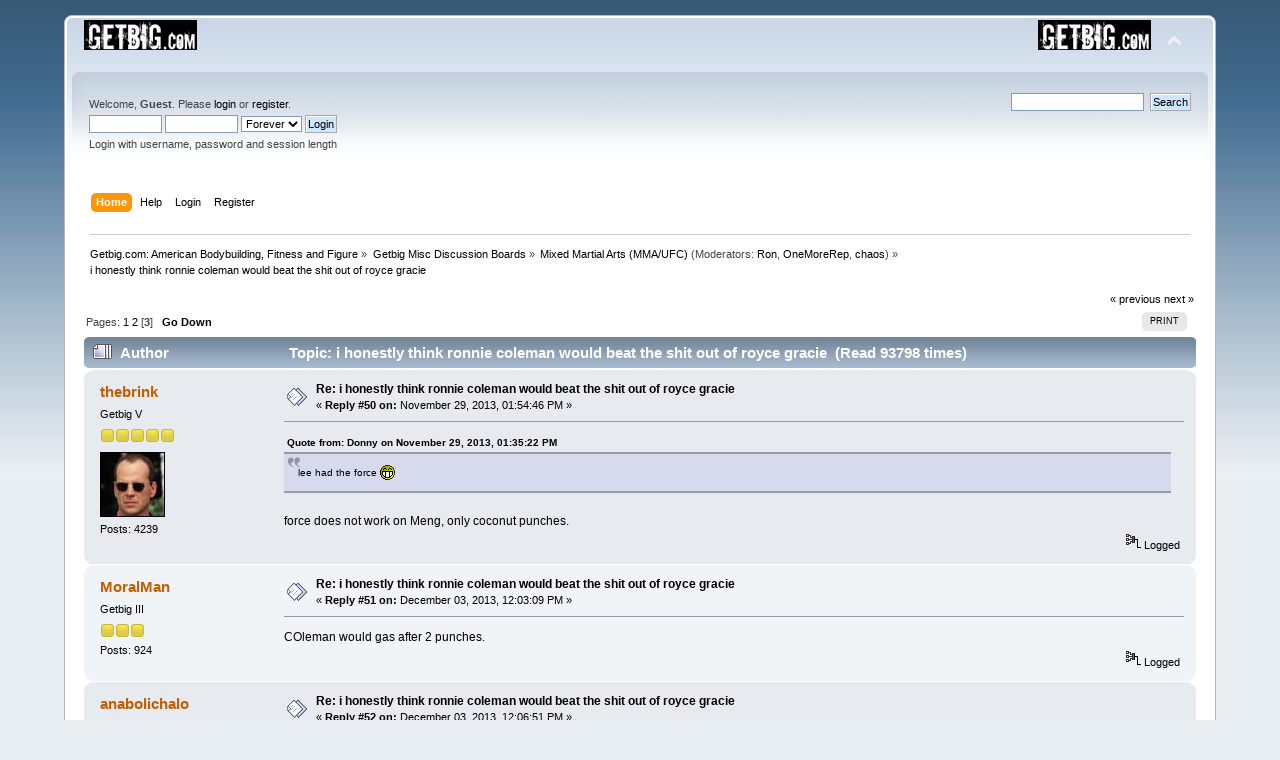

--- FILE ---
content_type: text/html; charset=ISO-8859-1
request_url: http://www.getbig.com/boards/index.php?PHPSESSID=743c0f3b85068667f0eb59413524ed9e&topic=667275.0;prev_next=next
body_size: 71715
content:
<!DOCTYPE html PUBLIC "-//W3C//DTD XHTML 1.0 Transitional//EN" "http://www.w3.org/TR/xhtml1/DTD/xhtml1-transitional.dtd">
<html xmlns="http://www.w3.org/1999/xhtml">
<head>
	<link rel="stylesheet" type="text/css" href="http://www.getbig.com/boards/Themes/default/css/index.css?fin20" />
	<link rel="stylesheet" type="text/css" href="http://www.getbig.com/boards/Themes/default/css/webkit.css" />
	<script type="text/javascript" src="http://www.getbig.com/boards/Themes/default/scripts/script.js?fin20"></script>
	<script type="text/javascript" src="http://www.getbig.com/boards/Themes/default/scripts/theme.js?fin20"></script>
	<script type="text/javascript"><!-- // --><![CDATA[
		var smf_theme_url = "http://www.getbig.com/boards/Themes/default";
		var smf_default_theme_url = "http://www.getbig.com/boards/Themes/default";
		var smf_images_url = "http://www.getbig.com/boards/Themes/default/images";
		var smf_scripturl = "http://www.getbig.com/boards/index.php?PHPSESSID=743c0f3b85068667f0eb59413524ed9e&amp;";
		var smf_iso_case_folding = false;
		var smf_charset = "ISO-8859-1";
		var ajax_notification_text = "Loading...";
		var ajax_notification_cancel_text = "Cancel";
	// ]]></script>
	<meta http-equiv="Content-Type" content="text/html; charset=ISO-8859-1" />
	<meta name="description" content="i honestly think ronnie coleman would beat the shit out of royce gracie" />
	<title>i honestly think ronnie coleman would beat the shit out of royce gracie</title>
	<meta name="robots" content="noindex" />
	<link rel="canonical" href="http://www.getbig.com/boards/index.php?topic=507157.50" />
	<link rel="help" href="http://www.getbig.com/boards/index.php?PHPSESSID=743c0f3b85068667f0eb59413524ed9e&amp;action=help" />
	<link rel="search" href="http://www.getbig.com/boards/index.php?PHPSESSID=743c0f3b85068667f0eb59413524ed9e&amp;action=search" />
	<link rel="contents" href="http://www.getbig.com/boards/index.php?PHPSESSID=743c0f3b85068667f0eb59413524ed9e&amp;" />
	<link rel="alternate" type="application/rss+xml" title="Getbig.com: American Bodybuilding, Fitness and Figure - RSS" href="http://www.getbig.com/boards/index.php?PHPSESSID=743c0f3b85068667f0eb59413524ed9e&amp;type=rss;action=.xml" />
	<link rel="prev" href="http://www.getbig.com/boards/index.php?PHPSESSID=743c0f3b85068667f0eb59413524ed9e&amp;topic=507157.0;prev_next=prev" />
	<link rel="next" href="http://www.getbig.com/boards/index.php?PHPSESSID=743c0f3b85068667f0eb59413524ed9e&amp;topic=507157.0;prev_next=next" />
	<link rel="index" href="http://www.getbig.com/boards/index.php?PHPSESSID=743c0f3b85068667f0eb59413524ed9e&amp;board=29.0" />
	<link rel="stylesheet" type="text/css" href="http://www.getbig.com/boards/Themes/default/css/BBCode-YouTube2.css" />
</head>
<body>
<div id="wrapper" style="width: 90%">
	<div id="header"><div class="frame">
		<div id="top_section">
			<h1 class="forumtitle">
				<a href="http://www.getbig.com/boards/index.php?PHPSESSID=743c0f3b85068667f0eb59413524ed9e&amp;"><img src="http://www.getbig.com/boards/Themes/Egad_Blue_Ice/images/smflogo.gif" alt="Getbig.com: American Bodybuilding, Fitness and Figure" /></a>
			</h1>
			<img id="upshrink" src="http://www.getbig.com/boards/Themes/default/images/upshrink.png" alt="*" title="Shrink or expand the header." style="display: none;" />
			<img id="smflogo" src="http://www.getbig.com/boards/Themes/default/images/smflogo.png" alt="Simple Machines Forum" title="Simple Machines Forum" />
		</div>
		<div id="upper_section" class="middletext">
			<div class="user">
				<script type="text/javascript" src="http://www.getbig.com/boards/Themes/default/scripts/sha1.js"></script>
				<form id="guest_form" action="http://www.getbig.com/boards/index.php?PHPSESSID=743c0f3b85068667f0eb59413524ed9e&amp;action=login2" method="post" accept-charset="ISO-8859-1"  onsubmit="hashLoginPassword(this, '2d7b751a1f9e61a075b621ec623bb777');">
					<div class="info">Welcome, <strong>Guest</strong>. Please <a href="http://www.getbig.com/boards/index.php?PHPSESSID=743c0f3b85068667f0eb59413524ed9e&amp;action=login">login</a> or <a href="http://www.getbig.com/boards/index.php?PHPSESSID=743c0f3b85068667f0eb59413524ed9e&amp;action=register">register</a>.</div>
					<input type="text" name="user" size="10" class="input_text" />
					<input type="password" name="passwrd" size="10" class="input_password" />
					<select name="cookielength">
						<option value="60">1 Hour</option>
						<option value="1440">1 Day</option>
						<option value="10080">1 Week</option>
						<option value="43200">1 Month</option>
						<option value="-1" selected="selected">Forever</option>
					</select>
					<input type="submit" value="Login" class="button_submit" /><br />
					<div class="info">Login with username, password and session length</div>
					<input type="hidden" name="hash_passwrd" value="" /><input type="hidden" name="d107e77" value="2d7b751a1f9e61a075b621ec623bb777" />
				</form>
			</div>
			<div class="news normaltext">
				<form id="search_form" action="http://www.getbig.com/boards/index.php?PHPSESSID=743c0f3b85068667f0eb59413524ed9e&amp;action=search2" method="post" accept-charset="ISO-8859-1">
					<input type="text" name="search" value="" class="input_text" />&nbsp;
					<input type="submit" name="submit" value="Search" class="button_submit" />
					<input type="hidden" name="advanced" value="0" />
					<input type="hidden" name="topic" value="507157" /></form>
			</div>
		</div>
		<br class="clear" />
		<script type="text/javascript"><!-- // --><![CDATA[
			var oMainHeaderToggle = new smc_Toggle({
				bToggleEnabled: true,
				bCurrentlyCollapsed: false,
				aSwappableContainers: [
					'upper_section'
				],
				aSwapImages: [
					{
						sId: 'upshrink',
						srcExpanded: smf_images_url + '/upshrink.png',
						altExpanded: 'Shrink or expand the header.',
						srcCollapsed: smf_images_url + '/upshrink2.png',
						altCollapsed: 'Shrink or expand the header.'
					}
				],
				oThemeOptions: {
					bUseThemeSettings: false,
					sOptionName: 'collapse_header',
					sSessionVar: 'd107e77',
					sSessionId: '2d7b751a1f9e61a075b621ec623bb777'
				},
				oCookieOptions: {
					bUseCookie: true,
					sCookieName: 'upshrink'
				}
			});
		// ]]></script>
		<div id="main_menu">
			<ul class="dropmenu" id="menu_nav">
				<li id="button_home">
					<a class="active firstlevel" href="http://www.getbig.com/boards/index.php?PHPSESSID=743c0f3b85068667f0eb59413524ed9e&amp;">
						<span class="last firstlevel">Home</span>
					</a>
				</li>
				<li id="button_help">
					<a class="firstlevel" href="http://www.getbig.com/boards/index.php?PHPSESSID=743c0f3b85068667f0eb59413524ed9e&amp;action=help">
						<span class="firstlevel">Help</span>
					</a>
				</li>
				<li id="button_login">
					<a class="firstlevel" href="http://www.getbig.com/boards/index.php?PHPSESSID=743c0f3b85068667f0eb59413524ed9e&amp;action=login">
						<span class="firstlevel">Login</span>
					</a>
				</li>
				<li id="button_register">
					<a class="firstlevel" href="http://www.getbig.com/boards/index.php?PHPSESSID=743c0f3b85068667f0eb59413524ed9e&amp;action=register">
						<span class="last firstlevel">Register</span>
					</a>
				</li>
			</ul>
		</div>
		<br class="clear" />
	</div></div>
	<div id="content_section"><div class="frame">
		<div id="main_content_section">
	<div class="navigate_section">
		<ul>
			<li>
				<a href="http://www.getbig.com/boards/index.php?PHPSESSID=743c0f3b85068667f0eb59413524ed9e&amp;"><span>Getbig.com: American Bodybuilding, Fitness and Figure</span></a> &#187;
			</li>
			<li>
				<a href="http://www.getbig.com/boards/index.php?PHPSESSID=743c0f3b85068667f0eb59413524ed9e&amp;#c2"><span>Getbig Misc Discussion Boards</span></a> &#187;
			</li>
			<li>
				<a href="http://www.getbig.com/boards/index.php?PHPSESSID=743c0f3b85068667f0eb59413524ed9e&amp;board=29.0"><span>Mixed Martial Arts (MMA/UFC)</span></a> (Moderators: <a href="http://www.getbig.com/boards/index.php?PHPSESSID=743c0f3b85068667f0eb59413524ed9e&amp;action=profile;u=2389" title="Board Moderator">Ron</a>, <a href="http://www.getbig.com/boards/index.php?PHPSESSID=743c0f3b85068667f0eb59413524ed9e&amp;action=profile;u=16661" title="Board Moderator">OneMoreRep</a>, <a href="http://www.getbig.com/boards/index.php?PHPSESSID=743c0f3b85068667f0eb59413524ed9e&amp;action=profile;u=19454" title="Board Moderator">chaos</a>) &#187;
			</li>
			<li class="last">
				<a href="http://www.getbig.com/boards/index.php?PHPSESSID=743c0f3b85068667f0eb59413524ed9e&amp;topic=507157.0"><span>i honestly think ronnie coleman would beat the shit out of royce gracie</span></a>
			</li>
		</ul>
	</div>
			<a id="top"></a>
			<a id="msg7170730"></a>
			<div class="pagesection">
				<div class="nextlinks"><a href="http://www.getbig.com/boards/index.php?PHPSESSID=743c0f3b85068667f0eb59413524ed9e&amp;topic=507157.0;prev_next=prev#new">&laquo; previous</a> <a href="http://www.getbig.com/boards/index.php?PHPSESSID=743c0f3b85068667f0eb59413524ed9e&amp;topic=507157.0;prev_next=next#new">next &raquo;</a></div>
		<div class="buttonlist floatright">
			<ul>
				<li><a class="button_strip_print" href="http://www.getbig.com/boards/index.php?PHPSESSID=743c0f3b85068667f0eb59413524ed9e&amp;action=printpage;topic=507157.0" rel="new_win nofollow"><span class="last">Print</span></a></li>
			</ul>
		</div>
				<div class="pagelinks floatleft">Pages: <a class="navPages" href="http://www.getbig.com/boards/index.php?PHPSESSID=743c0f3b85068667f0eb59413524ed9e&amp;topic=507157.0">1</a> <a class="navPages" href="http://www.getbig.com/boards/index.php?PHPSESSID=743c0f3b85068667f0eb59413524ed9e&amp;topic=507157.25">2</a> [<strong>3</strong>]   &nbsp;&nbsp;<a href="#lastPost"><strong>Go Down</strong></a></div>
			</div>
			<div id="forumposts">
				<div class="cat_bar">
					<h3 class="catbg">
						<img src="http://www.getbig.com/boards/Themes/default/images/topic/veryhot_post.gif" align="bottom" alt="" />
						<span id="author">Author</span>
						Topic: i honestly think ronnie coleman would beat the shit out of royce gracie &nbsp;(Read 93798 times)
					</h3>
				</div>
				<form action="http://www.getbig.com/boards/index.php?PHPSESSID=743c0f3b85068667f0eb59413524ed9e&amp;action=quickmod2;topic=507157.50" method="post" accept-charset="ISO-8859-1" name="quickModForm" id="quickModForm" style="margin: 0;" onsubmit="return oQuickModify.bInEditMode ? oQuickModify.modifySave('2d7b751a1f9e61a075b621ec623bb777', 'd107e77') : false">
				<div class="windowbg">
					<span class="topslice"><span></span></span>
					<div class="post_wrapper">
						<div class="poster">
							<h4>
								<a href="http://www.getbig.com/boards/index.php?PHPSESSID=743c0f3b85068667f0eb59413524ed9e&amp;action=profile;u=78695" title="View the profile of thebrink">thebrink</a>
							</h4>
							<ul class="reset smalltext" id="msg_7170730_extra_info">
								<li class="postgroup">Getbig V</li>
								<li class="stars"><img src="http://www.getbig.com/boards/Themes/default/images/star.gif" alt="*" /><img src="http://www.getbig.com/boards/Themes/default/images/star.gif" alt="*" /><img src="http://www.getbig.com/boards/Themes/default/images/star.gif" alt="*" /><img src="http://www.getbig.com/boards/Themes/default/images/star.gif" alt="*" /><img src="http://www.getbig.com/boards/Themes/default/images/star.gif" alt="*" /></li>
								<li class="avatar">
									<a href="http://www.getbig.com/boards/index.php?PHPSESSID=743c0f3b85068667f0eb59413524ed9e&amp;action=profile;u=78695">
										<img class="avatar" src="http://www.getbig.com/boards/avatars/Actors/Bruce_Willis.jpg" alt="" />
									</a>
								</li>
								<li class="postcount">Posts: 4239</li>
							</ul>
						</div>
						<div class="postarea">
							<div class="flow_hidden">
								<div class="keyinfo">
									<div class="messageicon">
										<img src="http://www.getbig.com/boards/Themes/default/images/post/xx.gif" alt="" />
									</div>
									<h5 id="subject_7170730">
										<a href="http://www.getbig.com/boards/index.php?PHPSESSID=743c0f3b85068667f0eb59413524ed9e&amp;topic=507157.msg7170730#msg7170730" rel="nofollow">Re: i honestly think ronnie coleman would beat the shit out of royce gracie</a>
									</h5>
									<div class="smalltext">&#171; <strong>Reply #50 on:</strong> November 29, 2013, 01:54:46 PM &#187;</div>
									<div id="msg_7170730_quick_mod"></div>
								</div>
							</div>
							<div class="post">
								<div class="inner" id="msg_7170730"><div class="quoteheader"><div class="topslice_quote"><a href="http://www.getbig.com/boards/index.php?PHPSESSID=743c0f3b85068667f0eb59413524ed9e&amp;topic=507157.msg7170695#msg7170695">Quote from: Donny on November 29, 2013, 01:35:22 PM</a></div></div><blockquote class="bbc_standard_quote"> lee had the force <img src="http://www.getbig.com/boards/Smileys/classic/grin.gif" alt=";D" title="Grin" class="smiley" /><br /></blockquote><div class="quotefooter"><div class="botslice_quote"></div></div><br />force does not work on Meng, only coconut punches.</div>
							</div>
						</div>
						<div class="moderatorbar">
							<div class="smalltext modified" id="modified_7170730">
							</div>
							<div class="smalltext reportlinks">
								<img src="http://www.getbig.com/boards/Themes/default/images/ip.gif" alt="" />
								Logged
							</div>
						</div>
					</div>
					<span class="botslice"><span></span></span>
				</div>
				<hr class="post_separator" />
				<a id="msg7178378"></a>
				<div class="windowbg2">
					<span class="topslice"><span></span></span>
					<div class="post_wrapper">
						<div class="poster">
							<h4>
								<a href="http://www.getbig.com/boards/index.php?PHPSESSID=743c0f3b85068667f0eb59413524ed9e&amp;action=profile;u=16826" title="View the profile of MoralMan">MoralMan</a>
							</h4>
							<ul class="reset smalltext" id="msg_7178378_extra_info">
								<li class="postgroup">Getbig III</li>
								<li class="stars"><img src="http://www.getbig.com/boards/Themes/default/images/star.gif" alt="*" /><img src="http://www.getbig.com/boards/Themes/default/images/star.gif" alt="*" /><img src="http://www.getbig.com/boards/Themes/default/images/star.gif" alt="*" /></li>
								<li class="postcount">Posts: 924</li>
							</ul>
						</div>
						<div class="postarea">
							<div class="flow_hidden">
								<div class="keyinfo">
									<div class="messageicon">
										<img src="http://www.getbig.com/boards/Themes/default/images/post/xx.gif" alt="" />
									</div>
									<h5 id="subject_7178378">
										<a href="http://www.getbig.com/boards/index.php?PHPSESSID=743c0f3b85068667f0eb59413524ed9e&amp;topic=507157.msg7178378#msg7178378" rel="nofollow">Re: i honestly think ronnie coleman would beat the shit out of royce gracie</a>
									</h5>
									<div class="smalltext">&#171; <strong>Reply #51 on:</strong> December 03, 2013, 12:03:09 PM &#187;</div>
									<div id="msg_7178378_quick_mod"></div>
								</div>
							</div>
							<div class="post">
								<div class="inner" id="msg_7178378">COleman would gas after 2 punches. </div>
							</div>
						</div>
						<div class="moderatorbar">
							<div class="smalltext modified" id="modified_7178378">
							</div>
							<div class="smalltext reportlinks">
								<img src="http://www.getbig.com/boards/Themes/default/images/ip.gif" alt="" />
								Logged
							</div>
						</div>
					</div>
					<span class="botslice"><span></span></span>
				</div>
				<hr class="post_separator" />
				<a id="msg7178390"></a>
				<div class="windowbg">
					<span class="topslice"><span></span></span>
					<div class="post_wrapper">
						<div class="poster">
							<h4>
								<a href="http://www.getbig.com/boards/index.php?PHPSESSID=743c0f3b85068667f0eb59413524ed9e&amp;action=profile;u=58268" title="View the profile of anabolichalo">anabolichalo</a>
							</h4>
							<ul class="reset smalltext" id="msg_7178390_extra_info">
								<li class="postgroup">Getbig V</li>
								<li class="stars"><img src="http://www.getbig.com/boards/Themes/default/images/star.gif" alt="*" /><img src="http://www.getbig.com/boards/Themes/default/images/star.gif" alt="*" /><img src="http://www.getbig.com/boards/Themes/default/images/star.gif" alt="*" /><img src="http://www.getbig.com/boards/Themes/default/images/star.gif" alt="*" /><img src="http://www.getbig.com/boards/Themes/default/images/star.gif" alt="*" /></li>
								<li class="avatar">
									<a href="http://www.getbig.com/boards/index.php?PHPSESSID=743c0f3b85068667f0eb59413524ed9e&amp;action=profile;u=58268">
										<img class="avatar" src="http://www.getbig.com/boards/index.php?PHPSESSID=743c0f3b85068667f0eb59413524ed9e&amp;action=dlattach;topic=610099.0;attach=678046;image" width="85" height="85" alt="" />
									</a>
								</li>
								<li class="postcount">Posts: 20049</li>
								<li class="blurb">my love for ronnie will never die</li>
							</ul>
						</div>
						<div class="postarea">
							<div class="flow_hidden">
								<div class="keyinfo">
									<div class="messageicon">
										<img src="http://www.getbig.com/boards/Themes/default/images/post/xx.gif" alt="" />
									</div>
									<h5 id="subject_7178390">
										<a href="http://www.getbig.com/boards/index.php?PHPSESSID=743c0f3b85068667f0eb59413524ed9e&amp;topic=507157.msg7178390#msg7178390" rel="nofollow">Re: i honestly think ronnie coleman would beat the shit out of royce gracie</a>
									</h5>
									<div class="smalltext">&#171; <strong>Reply #52 on:</strong> December 03, 2013, 12:06:51 PM &#187;</div>
									<div id="msg_7178390_quick_mod"></div>
								</div>
							</div>
							<div class="post">
								<div class="inner" id="msg_7178390"><div class="quoteheader"><div class="topslice_quote"><a href="http://www.getbig.com/boards/index.php?PHPSESSID=743c0f3b85068667f0eb59413524ed9e&amp;topic=507157.msg7178378#msg7178378">Quote from: MoralMan on December 03, 2013, 12:03:09 PM</a></div></div><blockquote class="bbc_standard_quote">COleman would gas after 2 punches. <br /></blockquote><div class="quotefooter"><div class="botslice_quote"></div></div>and royce would die after 1</div>
							</div>
						</div>
						<div class="moderatorbar">
							<div class="smalltext modified" id="modified_7178390">
							</div>
							<div class="smalltext reportlinks">
								<img src="http://www.getbig.com/boards/Themes/default/images/ip.gif" alt="" />
								Logged
							</div>
						</div>
					</div>
					<span class="botslice"><span></span></span>
				</div>
				<hr class="post_separator" />
				<a id="msg7183182"></a>
				<div class="windowbg2">
					<span class="topslice"><span></span></span>
					<div class="post_wrapper">
						<div class="poster">
							<h4>
								<a href="http://www.getbig.com/boards/index.php?PHPSESSID=743c0f3b85068667f0eb59413524ed9e&amp;action=profile;u=80366" title="View the profile of nosbp2">nosbp2</a>
							</h4>
							<ul class="reset smalltext" id="msg_7183182_extra_info">
								<li class="postgroup">Getbig III</li>
								<li class="stars"><img src="http://www.getbig.com/boards/Themes/default/images/star.gif" alt="*" /><img src="http://www.getbig.com/boards/Themes/default/images/star.gif" alt="*" /><img src="http://www.getbig.com/boards/Themes/default/images/star.gif" alt="*" /></li>
								<li class="avatar">
									<a href="http://www.getbig.com/boards/index.php?PHPSESSID=743c0f3b85068667f0eb59413524ed9e&amp;action=profile;u=80366">
										<img class="avatar" src="http://24.media.tumblr.com/34020cebe06678c091715e0f3e673c4d/tumblr_mflc7iplVK1ro1eqko1_500.jpg" width="85" height="85" alt="" />
									</a>
								</li>
								<li class="postcount">Posts: 543</li>
							</ul>
						</div>
						<div class="postarea">
							<div class="flow_hidden">
								<div class="keyinfo">
									<div class="messageicon">
										<img src="http://www.getbig.com/boards/Themes/default/images/post/xx.gif" alt="" />
									</div>
									<h5 id="subject_7183182">
										<a href="http://www.getbig.com/boards/index.php?PHPSESSID=743c0f3b85068667f0eb59413524ed9e&amp;topic=507157.msg7183182#msg7183182" rel="nofollow">Re: i honestly think ronnie coleman would beat the shit out of royce gracie</a>
									</h5>
									<div class="smalltext">&#171; <strong>Reply #53 on:</strong> December 05, 2013, 01:01:58 PM &#187;</div>
									<div id="msg_7183182_quick_mod"></div>
								</div>
							</div>
							<div class="post">
								<div class="inner" id="msg_7183182"><div class="quoteheader"><div class="topslice_quote"><a href="http://www.getbig.com/boards/index.php?PHPSESSID=743c0f3b85068667f0eb59413524ed9e&amp;topic=507157.msg7178390#msg7178390">Quote from: anabolichalo on December 03, 2013, 12:06:51 PM</a></div></div><blockquote class="bbc_standard_quote">and royce would die after 1<br /></blockquote><div class="quotefooter"><div class="botslice_quote"></div></div><br />&nbsp;<img src="http://www.getbig.com/boards/Smileys/classic/cheesy.gif" alt="&#58;D" title="Cheesy" class="smiley" /></div>
							</div>
						</div>
						<div class="moderatorbar">
							<div class="smalltext modified" id="modified_7183182">
							</div>
							<div class="smalltext reportlinks">
								<img src="http://www.getbig.com/boards/Themes/default/images/ip.gif" alt="" />
								Logged
							</div>
						</div>
					</div>
					<span class="botslice"><span></span></span>
				</div>
				<hr class="post_separator" />
				<a id="msg9492063"></a>
				<div class="windowbg">
					<span class="topslice"><span></span></span>
					<div class="post_wrapper">
						<div class="poster">
							<h4>
								<a href="http://www.getbig.com/boards/index.php?PHPSESSID=743c0f3b85068667f0eb59413524ed9e&amp;action=profile;u=7372" title="View the profile of Darren Avey">Darren Avey</a>
							</h4>
							<ul class="reset smalltext" id="msg_9492063_extra_info">
								<li class="postgroup">Getbig V</li>
								<li class="stars"><img src="http://www.getbig.com/boards/Themes/default/images/star.gif" alt="*" /><img src="http://www.getbig.com/boards/Themes/default/images/star.gif" alt="*" /><img src="http://www.getbig.com/boards/Themes/default/images/star.gif" alt="*" /><img src="http://www.getbig.com/boards/Themes/default/images/star.gif" alt="*" /><img src="http://www.getbig.com/boards/Themes/default/images/star.gif" alt="*" /></li>
								<li class="avatar">
									<a href="http://www.getbig.com/boards/index.php?PHPSESSID=743c0f3b85068667f0eb59413524ed9e&amp;action=profile;u=7372">
										<img class="avatar" src="http://i2.mirror.co.uk/incoming/article1332453.ece/alternates/s615b/Notorious%20east%20London%20gangsters%20Ronnie%20Kray%20and%20Reggie%20Kray" width="85" height="85" alt="" />
									</a>
								</li>
								<li class="postcount">Posts: 8231</li>
							</ul>
						</div>
						<div class="postarea">
							<div class="flow_hidden">
								<div class="keyinfo">
									<div class="messageicon">
										<img src="http://www.getbig.com/boards/Themes/default/images/post/xx.gif" alt="" />
									</div>
									<h5 id="subject_9492063">
										<a href="http://www.getbig.com/boards/index.php?PHPSESSID=743c0f3b85068667f0eb59413524ed9e&amp;topic=507157.msg9492063#msg9492063" rel="nofollow">Re: i honestly think ronnie coleman would beat the shit out of royce gracie</a>
									</h5>
									<div class="smalltext">&#171; <strong>Reply #54 on:</strong> November 07, 2020, 10:50:20 AM &#187;</div>
									<div id="msg_9492063_quick_mod"></div>
								</div>
							</div>
							<div class="post">
								<div class="inner" id="msg_9492063">Big Ron would have picked the twink up.with one hand and smashed him into the concrete </div>
							</div>
						</div>
						<div class="moderatorbar">
							<div class="smalltext modified" id="modified_9492063">
							</div>
							<div class="smalltext reportlinks">
								<img src="http://www.getbig.com/boards/Themes/default/images/ip.gif" alt="" />
								Logged
							</div>
						</div>
					</div>
					<span class="botslice"><span></span></span>
				</div>
				<hr class="post_separator" />
				<a id="msg9497888"></a>
				<div class="windowbg2">
					<span class="topslice"><span></span></span>
					<div class="post_wrapper">
						<div class="poster">
							<h4>
								<a href="http://www.getbig.com/boards/index.php?PHPSESSID=743c0f3b85068667f0eb59413524ed9e&amp;action=profile;u=6681" title="View the profile of oldtimer1">oldtimer1</a>
							</h4>
							<ul class="reset smalltext" id="msg_9497888_extra_info">
								<li class="postgroup">Getbig V</li>
								<li class="stars"><img src="http://www.getbig.com/boards/Themes/default/images/star.gif" alt="*" /><img src="http://www.getbig.com/boards/Themes/default/images/star.gif" alt="*" /><img src="http://www.getbig.com/boards/Themes/default/images/star.gif" alt="*" /><img src="http://www.getbig.com/boards/Themes/default/images/star.gif" alt="*" /><img src="http://www.getbig.com/boards/Themes/default/images/star.gif" alt="*" /></li>
								<li class="postcount">Posts: 18150</li>
								<li class="blurb">Getbig!</li>
							</ul>
						</div>
						<div class="postarea">
							<div class="flow_hidden">
								<div class="keyinfo">
									<div class="messageicon">
										<img src="http://www.getbig.com/boards/Themes/default/images/post/xx.gif" alt="" />
									</div>
									<h5 id="subject_9497888">
										<a href="http://www.getbig.com/boards/index.php?PHPSESSID=743c0f3b85068667f0eb59413524ed9e&amp;topic=507157.msg9497888#msg9497888" rel="nofollow">Re: i honestly think ronnie coleman would beat the shit out of royce gracie</a>
									</h5>
									<div class="smalltext">&#171; <strong>Reply #55 on:</strong> November 19, 2020, 12:06:56 PM &#187;</div>
									<div id="msg_9497888_quick_mod"></div>
								</div>
							</div>
							<div class="post">
								<div class="inner" id="msg_9497888"><div class="quoteheader"><div class="topslice_quote"><a href="http://www.getbig.com/boards/index.php?PHPSESSID=743c0f3b85068667f0eb59413524ed9e&amp;topic=507157.msg7178390#msg7178390">Quote from: anabolichalo on December 03, 2013, 12:06:51 PM</a></div></div><blockquote class="bbc_standard_quote">and royce would die after 1<br /></blockquote><div class="quotefooter"><div class="botslice_quote"></div></div><br />The bodybuilding gym I go to is owned by a martial artist. His dojo is across the parking lot. He keeps a single heavy bag in the bodybuilding gym. Some seriously strong guys work out in this gym.&nbsp; It&#039;s a hard core place. I&#039;ve seen some of the big lifters hit the bag. It&#039;s shocking how softly they hit the bag thinking they are doing killing it. A 450lbs raw bench doesn&#039;t translate into punching power. A hard punch is power and not pure strength. Two separate entities. I bet Mayweather couldn&#039;t bench 225lbs but could hit the bag like a mule was kicking it. That&#039;s power. Same as some power lifters with these huge half squats they do in competition. Think with all that strength they could easily dunk or explode with a great 40 yard dash?&nbsp; Nope, most couldn&#039;t waddle a 40 yard sprint or jump better than a guy that doesn&#039;t lift weights.&nbsp; <br /><br />Also few mentions of cardio conditioning. Many of the Gracie&#039;s run like most fighters. Coleman would be spent if he had to run more than a block. Lastly it goes without saying is that Royce has been fighting since he could walk. He&#039;s a grappler with no strike training that was exposed after awhile.&nbsp; Even with no real strike capabilities his submission wrestling would have Coleman in a world of hurt quickly. <br /><br />Yes, I have nothing to do but pontificate on who&#039;s stronger Tarzan or Flash Gordon. </div>
							</div>
						</div>
						<div class="moderatorbar">
							<div class="smalltext modified" id="modified_9497888">
							</div>
							<div class="smalltext reportlinks">
								<img src="http://www.getbig.com/boards/Themes/default/images/ip.gif" alt="" />
								Logged
							</div>
						</div>
					</div>
					<span class="botslice"><span></span></span>
				</div>
				<hr class="post_separator" />
				<a id="msg9524138"></a>
				<div class="windowbg">
					<span class="topslice"><span></span></span>
					<div class="post_wrapper">
						<div class="poster">
							<h4>
								<a href="http://www.getbig.com/boards/index.php?PHPSESSID=743c0f3b85068667f0eb59413524ed9e&amp;action=profile;u=104156" title="View the profile of Humble Narcissist">Humble Narcissist</a>
							</h4>
							<ul class="reset smalltext" id="msg_9524138_extra_info">
								<li class="postgroup">Getbig V</li>
								<li class="stars"><img src="http://www.getbig.com/boards/Themes/default/images/star.gif" alt="*" /><img src="http://www.getbig.com/boards/Themes/default/images/star.gif" alt="*" /><img src="http://www.getbig.com/boards/Themes/default/images/star.gif" alt="*" /><img src="http://www.getbig.com/boards/Themes/default/images/star.gif" alt="*" /><img src="http://www.getbig.com/boards/Themes/default/images/star.gif" alt="*" /></li>
								<li class="avatar">
									<a href="http://www.getbig.com/boards/index.php?PHPSESSID=743c0f3b85068667f0eb59413524ed9e&amp;action=profile;u=104156">
										<img class="avatar" src="https://encrypted-tbn0.gstatic.com/images?q=tbn%3AANd9GcTBTG1xrIbmJTj22KiM6XVxkkjeRkaUOfkJfw&amp;usqp=CAU" width="85" height="85" alt="" />
									</a>
								</li>
								<li class="postcount">Posts: 34961</li>
							</ul>
						</div>
						<div class="postarea">
							<div class="flow_hidden">
								<div class="keyinfo">
									<div class="messageicon">
										<img src="http://www.getbig.com/boards/Themes/default/images/post/xx.gif" alt="" />
									</div>
									<h5 id="subject_9524138">
										<a href="http://www.getbig.com/boards/index.php?PHPSESSID=743c0f3b85068667f0eb59413524ed9e&amp;topic=507157.msg9524138#msg9524138" rel="nofollow">Re: i honestly think ronnie coleman would beat the shit out of royce gracie</a>
									</h5>
									<div class="smalltext">&#171; <strong>Reply #56 on:</strong> January 13, 2021, 10:29:44 AM &#187;</div>
									<div id="msg_9524138_quick_mod"></div>
								</div>
							</div>
							<div class="post">
								<div class="inner" id="msg_9524138">I can&#039;t believe this was ever seriously discussed.</div>
							</div>
						</div>
						<div class="moderatorbar">
							<div class="smalltext modified" id="modified_9524138">
							</div>
							<div class="smalltext reportlinks">
								<img src="http://www.getbig.com/boards/Themes/default/images/ip.gif" alt="" />
								Logged
							</div>
						</div>
					</div>
					<span class="botslice"><span></span></span>
				</div>
				<hr class="post_separator" />
				<a id="msg9584165"></a>
				<div class="windowbg2">
					<span class="topslice"><span></span></span>
					<div class="post_wrapper">
						<div class="poster">
							<h4>
								<a href="http://www.getbig.com/boards/index.php?PHPSESSID=743c0f3b85068667f0eb59413524ed9e&amp;action=profile;u=106117" title="View the profile of bhank">bhank</a>
							</h4>
							<ul class="reset smalltext" id="msg_9584165_extra_info">
								<li class="membergroup">Competitors</li>
								<li class="postgroup">Getbig V</li>
								<li class="stars"><img src="http://www.getbig.com/boards/Themes/default/images/star04.gif" alt="*" /><img src="http://www.getbig.com/boards/Themes/default/images/star04.gif" alt="*" /><img src="http://www.getbig.com/boards/Themes/default/images/star04.gif" alt="*" /><img src="http://www.getbig.com/boards/Themes/default/images/star04.gif" alt="*" /><img src="http://www.getbig.com/boards/Themes/default/images/star04.gif" alt="*" /></li>
								<li class="avatar">
									<a href="http://www.getbig.com/boards/index.php?PHPSESSID=743c0f3b85068667f0eb59413524ed9e&amp;action=profile;u=106117">
										<img class="avatar" src="https://www.getbig.com/boards/index.php?action=dlattach;topic=698782.0;attach=1554536;image" width="85" height="85" alt="" />
									</a>
								</li>
								<li class="postcount">Posts: 32382</li>
								<li class="blurb">2024 NPC Charlotte Cup Champion</li>
							</ul>
						</div>
						<div class="postarea">
							<div class="flow_hidden">
								<div class="keyinfo">
									<div class="messageicon">
										<img src="http://www.getbig.com/boards/Themes/default/images/post/xx.gif" alt="" />
									</div>
									<h5 id="subject_9584165">
										<a href="http://www.getbig.com/boards/index.php?PHPSESSID=743c0f3b85068667f0eb59413524ed9e&amp;topic=507157.msg9584165#msg9584165" rel="nofollow">Re: i honestly think ronnie coleman would beat the shit out of royce gracie</a>
									</h5>
									<div class="smalltext">&#171; <strong>Reply #57 on:</strong> May 24, 2021, 04:22:03 PM &#187;</div>
									<div id="msg_9584165_quick_mod"></div>
								</div>
							</div>
							<div class="post">
								<div class="inner" id="msg_9584165"><div class="quoteheader"><div class="topslice_quote"><a href="http://www.getbig.com/boards/index.php?PHPSESSID=743c0f3b85068667f0eb59413524ed9e&amp;topic=507157.msg7158370#msg7158370">Quote from: the trainer on November 22, 2013, 05:43:25 PM</a></div></div><blockquote class="bbc_standard_quote">When bob sapp fought big nog he was still green in mma, if he had took mma seriously he would have being unstoppable but instead he decided to start throwing fights, if you call him up right now for 30 grand you can fight him and he will tap out in two minutes.<br /></blockquote><div class="quotefooter"><div class="botslice_quote"></div></div><br />Exactly people don&#039;t realize Saap stopped trying to win when he realized he made the same money just to show up</div>
							</div>
						</div>
						<div class="moderatorbar">
							<div class="smalltext modified" id="modified_9584165">
							</div>
							<div class="smalltext reportlinks">
								<img src="http://www.getbig.com/boards/Themes/default/images/ip.gif" alt="" />
								Logged
							</div>
						</div>
					</div>
					<span class="botslice"><span></span></span>
				</div>
				<hr class="post_separator" />
				<a id="msg9584168"></a>
				<div class="windowbg">
					<span class="topslice"><span></span></span>
					<div class="post_wrapper">
						<div class="poster">
							<h4>
								<a href="http://www.getbig.com/boards/index.php?PHPSESSID=743c0f3b85068667f0eb59413524ed9e&amp;action=profile;u=106117" title="View the profile of bhank">bhank</a>
							</h4>
							<ul class="reset smalltext" id="msg_9584168_extra_info">
								<li class="membergroup">Competitors</li>
								<li class="postgroup">Getbig V</li>
								<li class="stars"><img src="http://www.getbig.com/boards/Themes/default/images/star04.gif" alt="*" /><img src="http://www.getbig.com/boards/Themes/default/images/star04.gif" alt="*" /><img src="http://www.getbig.com/boards/Themes/default/images/star04.gif" alt="*" /><img src="http://www.getbig.com/boards/Themes/default/images/star04.gif" alt="*" /><img src="http://www.getbig.com/boards/Themes/default/images/star04.gif" alt="*" /></li>
								<li class="avatar">
									<a href="http://www.getbig.com/boards/index.php?PHPSESSID=743c0f3b85068667f0eb59413524ed9e&amp;action=profile;u=106117">
										<img class="avatar" src="https://www.getbig.com/boards/index.php?action=dlattach;topic=698782.0;attach=1554536;image" width="85" height="85" alt="" />
									</a>
								</li>
								<li class="postcount">Posts: 32382</li>
								<li class="blurb">2024 NPC Charlotte Cup Champion</li>
							</ul>
						</div>
						<div class="postarea">
							<div class="flow_hidden">
								<div class="keyinfo">
									<div class="messageicon">
										<img src="http://www.getbig.com/boards/Themes/default/images/post/xx.gif" alt="" />
									</div>
									<h5 id="subject_9584168">
										<a href="http://www.getbig.com/boards/index.php?PHPSESSID=743c0f3b85068667f0eb59413524ed9e&amp;topic=507157.msg9584168#msg9584168" rel="nofollow">Re: i honestly think ronnie coleman would beat the shit out of royce gracie</a>
									</h5>
									<div class="smalltext">&#171; <strong>Reply #58 on:</strong> May 24, 2021, 04:24:33 PM &#187;</div>
									<div id="msg_9584168_quick_mod"></div>
								</div>
							</div>
							<div class="post">
								<div class="inner" id="msg_9584168">Bob saap won his first dozen fights and was beating world champions then he started taking dives because they were not paying him enough money to take any damage so he would just tap out once touched. If they had paid him to win he would have been a world champion</div>
							</div>
						</div>
						<div class="moderatorbar">
							<div class="smalltext modified" id="modified_9584168">
							</div>
							<div class="smalltext reportlinks">
								<img src="http://www.getbig.com/boards/Themes/default/images/ip.gif" alt="" />
								Logged
							</div>
						</div>
					</div>
					<span class="botslice"><span></span></span>
				</div>
				<hr class="post_separator" />
				<a id="msg9584288"></a>
				<div class="windowbg2">
					<span class="topslice"><span></span></span>
					<div class="post_wrapper">
						<div class="poster">
							<h4>
								<a href="http://www.getbig.com/boards/index.php?PHPSESSID=743c0f3b85068667f0eb59413524ed9e&amp;action=profile;u=104156" title="View the profile of Humble Narcissist">Humble Narcissist</a>
							</h4>
							<ul class="reset smalltext" id="msg_9584288_extra_info">
								<li class="postgroup">Getbig V</li>
								<li class="stars"><img src="http://www.getbig.com/boards/Themes/default/images/star.gif" alt="*" /><img src="http://www.getbig.com/boards/Themes/default/images/star.gif" alt="*" /><img src="http://www.getbig.com/boards/Themes/default/images/star.gif" alt="*" /><img src="http://www.getbig.com/boards/Themes/default/images/star.gif" alt="*" /><img src="http://www.getbig.com/boards/Themes/default/images/star.gif" alt="*" /></li>
								<li class="avatar">
									<a href="http://www.getbig.com/boards/index.php?PHPSESSID=743c0f3b85068667f0eb59413524ed9e&amp;action=profile;u=104156">
										<img class="avatar" src="https://encrypted-tbn0.gstatic.com/images?q=tbn%3AANd9GcTBTG1xrIbmJTj22KiM6XVxkkjeRkaUOfkJfw&amp;usqp=CAU" width="85" height="85" alt="" />
									</a>
								</li>
								<li class="postcount">Posts: 34961</li>
							</ul>
						</div>
						<div class="postarea">
							<div class="flow_hidden">
								<div class="keyinfo">
									<div class="messageicon">
										<img src="http://www.getbig.com/boards/Themes/default/images/post/xx.gif" alt="" />
									</div>
									<h5 id="subject_9584288">
										<a href="http://www.getbig.com/boards/index.php?PHPSESSID=743c0f3b85068667f0eb59413524ed9e&amp;topic=507157.msg9584288#msg9584288" rel="nofollow">Re: i honestly think ronnie coleman would beat the shit out of royce gracie</a>
									</h5>
									<div class="smalltext">&#171; <strong>Reply #59 on:</strong> May 25, 2021, 01:55:45 AM &#187;</div>
									<div id="msg_9584288_quick_mod"></div>
								</div>
							</div>
							<div class="post">
								<div class="inner" id="msg_9584288"><div class="quoteheader"><div class="topslice_quote"><a href="http://www.getbig.com/boards/index.php?PHPSESSID=743c0f3b85068667f0eb59413524ed9e&amp;topic=507157.msg9584168#msg9584168">Quote from: bhank on May 24, 2021, 04:24:33 PM</a></div></div><blockquote class="bbc_standard_quote">Bob saap won his first dozen fights and was beating world champions then he started taking dives because they were not paying him enough money to take any damage so he would just tap out once touched. If they had paid him to win he would have been a world champion<br /></blockquote><div class="quotefooter"><div class="botslice_quote"></div></div>He did not win his first dozen fights.<br /><a href="https://en.wikipedia.org/wiki/Bob_Sapp" class="bbc_link" target="_blank" rel="noopener noreferrer">https://en.wikipedia.org/wiki/Bob_Sapp</a></div>
							</div>
						</div>
						<div class="moderatorbar">
							<div class="smalltext modified" id="modified_9584288">
							</div>
							<div class="smalltext reportlinks">
								<img src="http://www.getbig.com/boards/Themes/default/images/ip.gif" alt="" />
								Logged
							</div>
						</div>
					</div>
					<span class="botslice"><span></span></span>
				</div>
				<hr class="post_separator" />
				<a id="msg9599503"></a>
				<div class="windowbg">
					<span class="topslice"><span></span></span>
					<div class="post_wrapper">
						<div class="poster">
							<h4>
								<a href="http://www.getbig.com/boards/index.php?PHPSESSID=743c0f3b85068667f0eb59413524ed9e&amp;action=profile;u=7372" title="View the profile of Darren Avey">Darren Avey</a>
							</h4>
							<ul class="reset smalltext" id="msg_9599503_extra_info">
								<li class="postgroup">Getbig V</li>
								<li class="stars"><img src="http://www.getbig.com/boards/Themes/default/images/star.gif" alt="*" /><img src="http://www.getbig.com/boards/Themes/default/images/star.gif" alt="*" /><img src="http://www.getbig.com/boards/Themes/default/images/star.gif" alt="*" /><img src="http://www.getbig.com/boards/Themes/default/images/star.gif" alt="*" /><img src="http://www.getbig.com/boards/Themes/default/images/star.gif" alt="*" /></li>
								<li class="avatar">
									<a href="http://www.getbig.com/boards/index.php?PHPSESSID=743c0f3b85068667f0eb59413524ed9e&amp;action=profile;u=7372">
										<img class="avatar" src="http://i2.mirror.co.uk/incoming/article1332453.ece/alternates/s615b/Notorious%20east%20London%20gangsters%20Ronnie%20Kray%20and%20Reggie%20Kray" width="85" height="85" alt="" />
									</a>
								</li>
								<li class="postcount">Posts: 8231</li>
							</ul>
						</div>
						<div class="postarea">
							<div class="flow_hidden">
								<div class="keyinfo">
									<div class="messageicon">
										<img src="http://www.getbig.com/boards/Themes/default/images/post/xx.gif" alt="" />
									</div>
									<h5 id="subject_9599503">
										<a href="http://www.getbig.com/boards/index.php?PHPSESSID=743c0f3b85068667f0eb59413524ed9e&amp;topic=507157.msg9599503#msg9599503" rel="nofollow">Re: i honestly think ronnie coleman would beat the shit out of royce gracie</a>
									</h5>
									<div class="smalltext">&#171; <strong>Reply #60 on:</strong> June 24, 2021, 11:06:20 AM &#187;</div>
									<div id="msg_9599503_quick_mod"></div>
								</div>
							</div>
							<div class="post">
								<div class="inner" id="msg_9599503"><div class="quoteheader"><div class="topslice_quote"><a href="http://www.getbig.com/boards/index.php?PHPSESSID=743c0f3b85068667f0eb59413524ed9e&amp;topic=507157.msg9584168#msg9584168">Quote from: bhank on May 24, 2021, 04:24:33 PM</a></div></div><blockquote class="bbc_standard_quote">Bob saap won his first dozen fights and was beating world champions then he started taking dives because they were not paying him enough money to take any damage so he would just tap out once touched. If they had paid him to win he would have been a world champion<br /></blockquote><div class="quotefooter"><div class="botslice_quote"></div></div><br />Sapp fears Martyn Ford</div>
							</div>
						</div>
						<div class="moderatorbar">
							<div class="smalltext modified" id="modified_9599503">
							</div>
							<div class="smalltext reportlinks">
								<img src="http://www.getbig.com/boards/Themes/default/images/ip.gif" alt="" />
								Logged
							</div>
						</div>
					</div>
					<span class="botslice"><span></span></span>
				</div>
				<hr class="post_separator" />
				<a id="msg9612456"></a>
				<div class="windowbg2">
					<span class="topslice"><span></span></span>
					<div class="post_wrapper">
						<div class="poster">
							<h4>
								<a href="http://www.getbig.com/boards/index.php?PHPSESSID=743c0f3b85068667f0eb59413524ed9e&amp;action=profile;u=106117" title="View the profile of bhank">bhank</a>
							</h4>
							<ul class="reset smalltext" id="msg_9612456_extra_info">
								<li class="membergroup">Competitors</li>
								<li class="postgroup">Getbig V</li>
								<li class="stars"><img src="http://www.getbig.com/boards/Themes/default/images/star04.gif" alt="*" /><img src="http://www.getbig.com/boards/Themes/default/images/star04.gif" alt="*" /><img src="http://www.getbig.com/boards/Themes/default/images/star04.gif" alt="*" /><img src="http://www.getbig.com/boards/Themes/default/images/star04.gif" alt="*" /><img src="http://www.getbig.com/boards/Themes/default/images/star04.gif" alt="*" /></li>
								<li class="avatar">
									<a href="http://www.getbig.com/boards/index.php?PHPSESSID=743c0f3b85068667f0eb59413524ed9e&amp;action=profile;u=106117">
										<img class="avatar" src="https://www.getbig.com/boards/index.php?action=dlattach;topic=698782.0;attach=1554536;image" width="85" height="85" alt="" />
									</a>
								</li>
								<li class="postcount">Posts: 32382</li>
								<li class="blurb">2024 NPC Charlotte Cup Champion</li>
							</ul>
						</div>
						<div class="postarea">
							<div class="flow_hidden">
								<div class="keyinfo">
									<div class="messageicon">
										<img src="http://www.getbig.com/boards/Themes/default/images/post/xx.gif" alt="" />
									</div>
									<h5 id="subject_9612456">
										<a href="http://www.getbig.com/boards/index.php?PHPSESSID=743c0f3b85068667f0eb59413524ed9e&amp;topic=507157.msg9612456#msg9612456" rel="nofollow">Re: i honestly think ronnie coleman would beat the shit out of royce gracie</a>
									</h5>
									<div class="smalltext">&#171; <strong>Reply #61 on:</strong> July 19, 2021, 05:02:00 AM &#187;</div>
									<div id="msg_9612456_quick_mod"></div>
								</div>
							</div>
							<div class="post">
								<div class="inner" id="msg_9612456">If 300lb+ Coleman had a couple weeks to learn some basics he would kill 170lb Royce Gracie. Size absolutely matters. </div>
							</div>
						</div>
						<div class="moderatorbar">
							<div class="smalltext modified" id="modified_9612456">
							</div>
							<div class="smalltext reportlinks">
								<img src="http://www.getbig.com/boards/Themes/default/images/ip.gif" alt="" />
								Logged
							</div>
						</div>
					</div>
					<span class="botslice"><span></span></span>
				</div>
				<hr class="post_separator" />
				<a id="msg9612605"></a>
				<div class="windowbg">
					<span class="topslice"><span></span></span>
					<div class="post_wrapper">
						<div class="poster">
							<h4>
								<a href="http://www.getbig.com/boards/index.php?PHPSESSID=743c0f3b85068667f0eb59413524ed9e&amp;action=profile;u=104156" title="View the profile of Humble Narcissist">Humble Narcissist</a>
							</h4>
							<ul class="reset smalltext" id="msg_9612605_extra_info">
								<li class="postgroup">Getbig V</li>
								<li class="stars"><img src="http://www.getbig.com/boards/Themes/default/images/star.gif" alt="*" /><img src="http://www.getbig.com/boards/Themes/default/images/star.gif" alt="*" /><img src="http://www.getbig.com/boards/Themes/default/images/star.gif" alt="*" /><img src="http://www.getbig.com/boards/Themes/default/images/star.gif" alt="*" /><img src="http://www.getbig.com/boards/Themes/default/images/star.gif" alt="*" /></li>
								<li class="avatar">
									<a href="http://www.getbig.com/boards/index.php?PHPSESSID=743c0f3b85068667f0eb59413524ed9e&amp;action=profile;u=104156">
										<img class="avatar" src="https://encrypted-tbn0.gstatic.com/images?q=tbn%3AANd9GcTBTG1xrIbmJTj22KiM6XVxkkjeRkaUOfkJfw&amp;usqp=CAU" width="85" height="85" alt="" />
									</a>
								</li>
								<li class="postcount">Posts: 34961</li>
							</ul>
						</div>
						<div class="postarea">
							<div class="flow_hidden">
								<div class="keyinfo">
									<div class="messageicon">
										<img src="http://www.getbig.com/boards/Themes/default/images/post/xx.gif" alt="" />
									</div>
									<h5 id="subject_9612605">
										<a href="http://www.getbig.com/boards/index.php?PHPSESSID=743c0f3b85068667f0eb59413524ed9e&amp;topic=507157.msg9612605#msg9612605" rel="nofollow">Re: i honestly think ronnie coleman would beat the shit out of royce gracie</a>
									</h5>
									<div class="smalltext">&#171; <strong>Reply #62 on:</strong> July 19, 2021, 10:09:26 AM &#187;</div>
									<div id="msg_9612605_quick_mod"></div>
								</div>
							</div>
							<div class="post">
								<div class="inner" id="msg_9612605"><div class="quoteheader"><div class="topslice_quote"><a href="http://www.getbig.com/boards/index.php?PHPSESSID=743c0f3b85068667f0eb59413524ed9e&amp;topic=507157.msg9612456#msg9612456">Quote from: bhank on July 19, 2021, 05:02:00 AM</a></div></div><blockquote class="bbc_standard_quote">If 300lb+ Coleman had a couple weeks to learn some basics he would kill 170lb Royce Gracie. Size absolutely matters.<br /></blockquote><div class="quotefooter"><div class="botslice_quote"></div></div>You can&#039;t actually believe this.</div>
							</div>
						</div>
						<div class="moderatorbar">
							<div class="smalltext modified" id="modified_9612605">
							</div>
							<div class="smalltext reportlinks">
								<img src="http://www.getbig.com/boards/Themes/default/images/ip.gif" alt="" />
								Logged
							</div>
						</div>
					</div>
					<span class="botslice"><span></span></span>
				</div>
				<hr class="post_separator" />
				<a id="msg9717608"></a>
				<div class="windowbg2">
					<span class="topslice"><span></span></span>
					<div class="post_wrapper">
						<div class="poster">
							<h4>
								<a href="http://www.getbig.com/boards/index.php?PHPSESSID=743c0f3b85068667f0eb59413524ed9e&amp;action=profile;u=31283" title="View the profile of johnny1">johnny1</a>
							</h4>
							<ul class="reset smalltext" id="msg_9717608_extra_info">
								<li class="postgroup">Getbig IV</li>
								<li class="stars"><img src="http://www.getbig.com/boards/Themes/default/images/star.gif" alt="*" /><img src="http://www.getbig.com/boards/Themes/default/images/star.gif" alt="*" /><img src="http://www.getbig.com/boards/Themes/default/images/star.gif" alt="*" /><img src="http://www.getbig.com/boards/Themes/default/images/star.gif" alt="*" /></li>
								<li class="avatar">
									<a href="http://www.getbig.com/boards/index.php?PHPSESSID=743c0f3b85068667f0eb59413524ed9e&amp;action=profile;u=31283">
										<img class="avatar" src="http://www.getbig.com/boards/avatars/bird01.jpg" alt="" />
									</a>
								</li>
								<li class="postcount">Posts: 2493</li>
							</ul>
						</div>
						<div class="postarea">
							<div class="flow_hidden">
								<div class="keyinfo">
									<div class="messageicon">
										<img src="http://www.getbig.com/boards/Themes/default/images/post/clip.gif" alt="" />
									</div>
									<h5 id="subject_9717608">
										<a href="http://www.getbig.com/boards/index.php?PHPSESSID=743c0f3b85068667f0eb59413524ed9e&amp;topic=507157.msg9717608#msg9717608" rel="nofollow">Re: i honestly think ronnie coleman would beat the shit out of royce gracie</a>
									</h5>
									<div class="smalltext">&#171; <strong>Reply #63 on:</strong> January 22, 2022, 09:01:43 PM &#187;</div>
									<div id="msg_9717608_quick_mod"></div>
								</div>
							</div>
							<div class="post">
								<div class="inner" id="msg_9717608"><div class="quoteheader"><div class="topslice_quote"><a href="http://www.getbig.com/boards/index.php?PHPSESSID=743c0f3b85068667f0eb59413524ed9e&amp;topic=507157.msg7157985#msg7157985">Quote from: anabolichalo on November 22, 2013, 02:26:49 PM</a></div></div><blockquote class="bbc_standard_quote">if they were to engage in physical combat around 2000-2004<br /><br /><img src="http://static.comicvine.com/uploads/original/2/24850/568116-royce_gracie.jpg" alt="" class="bbc_img" /><br /><br /><img src="http://i40.servimg.com/u/f40/12/60/04/68/2004-m10.jpg" alt="" width="500" height="520" class="bbc_img resized" /><br /></blockquote><div class="quotefooter"><div class="botslice_quote"></div></div></div>
							</div>
							<div id="msg_9717608_footer" class="attachments smalltext">
								<div style="overflow: auto;">
										<a href="http://www.getbig.com/boards/index.php?PHPSESSID=743c0f3b85068667f0eb59413524ed9e&amp;action=dlattach;topic=507157.0;attach=1345286;image" id="link_1345286" onclick="return expandThumb(1345286);"><img src="http://www.getbig.com/boards/index.php?PHPSESSID=743c0f3b85068667f0eb59413524ed9e&amp;action=dlattach;topic=507157.0;attach=1345287;image" alt="" id="thumb_1345286" /></a><br />
										<a href="http://www.getbig.com/boards/index.php?PHPSESSID=743c0f3b85068667f0eb59413524ed9e&amp;action=dlattach;topic=507157.0;attach=1345286"><img src="http://www.getbig.com/boards/Themes/default/images/icons/clip.gif" align="middle" alt="*" />&nbsp;6737552E-50D6-4BB8-BC38-9C2FECB5C7CB.jpeg</a> 
										(49.65 kB, 642x480 - viewed 1493 times.)<br />
								</div>
							</div>
						</div>
						<div class="moderatorbar">
							<div class="smalltext modified" id="modified_9717608">
							</div>
							<div class="smalltext reportlinks">
								<img src="http://www.getbig.com/boards/Themes/default/images/ip.gif" alt="" />
								Logged
							</div>
						</div>
					</div>
					<span class="botslice"><span></span></span>
				</div>
				<hr class="post_separator" />
				<a id="msg9728061"></a>
				<div class="windowbg">
					<span class="topslice"><span></span></span>
					<div class="post_wrapper">
						<div class="poster">
							<h4>
								<a href="http://www.getbig.com/boards/index.php?PHPSESSID=743c0f3b85068667f0eb59413524ed9e&amp;action=profile;u=106117" title="View the profile of bhank">bhank</a>
							</h4>
							<ul class="reset smalltext" id="msg_9728061_extra_info">
								<li class="membergroup">Competitors</li>
								<li class="postgroup">Getbig V</li>
								<li class="stars"><img src="http://www.getbig.com/boards/Themes/default/images/star04.gif" alt="*" /><img src="http://www.getbig.com/boards/Themes/default/images/star04.gif" alt="*" /><img src="http://www.getbig.com/boards/Themes/default/images/star04.gif" alt="*" /><img src="http://www.getbig.com/boards/Themes/default/images/star04.gif" alt="*" /><img src="http://www.getbig.com/boards/Themes/default/images/star04.gif" alt="*" /></li>
								<li class="avatar">
									<a href="http://www.getbig.com/boards/index.php?PHPSESSID=743c0f3b85068667f0eb59413524ed9e&amp;action=profile;u=106117">
										<img class="avatar" src="https://www.getbig.com/boards/index.php?action=dlattach;topic=698782.0;attach=1554536;image" width="85" height="85" alt="" />
									</a>
								</li>
								<li class="postcount">Posts: 32382</li>
								<li class="blurb">2024 NPC Charlotte Cup Champion</li>
							</ul>
						</div>
						<div class="postarea">
							<div class="flow_hidden">
								<div class="keyinfo">
									<div class="messageicon">
										<img src="http://www.getbig.com/boards/Themes/default/images/post/xx.gif" alt="" />
									</div>
									<h5 id="subject_9728061">
										<a href="http://www.getbig.com/boards/index.php?PHPSESSID=743c0f3b85068667f0eb59413524ed9e&amp;topic=507157.msg9728061#msg9728061" rel="nofollow">Re: i honestly think ronnie coleman would beat the shit out of royce gracie</a>
									</h5>
									<div class="smalltext">&#171; <strong>Reply #64 on:</strong> February 08, 2022, 06:29:24 AM &#187;</div>
									<div id="msg_9728061_quick_mod"></div>
								</div>
							</div>
							<div class="post">
								<div class="inner" id="msg_9728061"><div class="quoteheader"><div class="topslice_quote"><a href="http://www.getbig.com/boards/index.php?PHPSESSID=743c0f3b85068667f0eb59413524ed9e&amp;topic=507157.msg9584288#msg9584288">Quote from: Humble Narcissist on May 25, 2021, 01:55:45 AM</a></div></div><blockquote class="bbc_standard_quote">He did not win his first dozen fights.<br /><a href="https://en.wikipedia.org/wiki/Bob_Sapp" class="bbc_link" target="_blank" rel="noopener noreferrer">https://en.wikipedia.org/wiki/Bob_Sapp</a><br /></blockquote><div class="quotefooter"><div class="botslice_quote"></div></div><br />10 out of his first 14 in kickboxing. He beat Ernesto Hooch the GOAT in his 3rd and again in his 4th fight<br /><br />10 out of his first 14 in MMA as well. <br /><br />He wasn&#039;t getting paid and stopped training and trying the man would literally just fall down and tap out. He didn&#039;t care. He has stated this many times they were not paying him enough to actually try and fight. If he was paid enough to train and care he would have been one of the greats.</div>
							</div>
						</div>
						<div class="moderatorbar">
							<div class="smalltext modified" id="modified_9728061">
							</div>
							<div class="smalltext reportlinks">
								<img src="http://www.getbig.com/boards/Themes/default/images/ip.gif" alt="" />
								Logged
							</div>
						</div>
					</div>
					<span class="botslice"><span></span></span>
				</div>
				<hr class="post_separator" />
				<a id="msg9765499"></a>
				<div class="windowbg2">
					<span class="topslice"><span></span></span>
					<div class="post_wrapper">
						<div class="poster">
							<h4>
								<a href="http://www.getbig.com/boards/index.php?PHPSESSID=743c0f3b85068667f0eb59413524ed9e&amp;action=profile;u=37843" title="View the profile of blue52">blue52</a>
							</h4>
							<ul class="reset smalltext" id="msg_9765499_extra_info">
								<li class="postgroup">Getbig II</li>
								<li class="stars"><img src="http://www.getbig.com/boards/Themes/default/images/star.gif" alt="*" /><img src="http://www.getbig.com/boards/Themes/default/images/star.gif" alt="*" /></li>
								<li class="postcount">Posts: 246</li>
							</ul>
						</div>
						<div class="postarea">
							<div class="flow_hidden">
								<div class="keyinfo">
									<div class="messageicon">
										<img src="http://www.getbig.com/boards/Themes/default/images/post/xx.gif" alt="" />
									</div>
									<h5 id="subject_9765499">
										<a href="http://www.getbig.com/boards/index.php?PHPSESSID=743c0f3b85068667f0eb59413524ed9e&amp;topic=507157.msg9765499#msg9765499" rel="nofollow">Re: i honestly think ronnie coleman would beat the shit out of royce gracie</a>
									</h5>
									<div class="smalltext">&#171; <strong>Reply #65 on:</strong> April 12, 2022, 10:23:18 PM &#187;</div>
									<div id="msg_9765499_quick_mod"></div>
								</div>
							</div>
							<div class="post">
								<div class="inner" id="msg_9765499"><div class="quoteheader"><div class="topslice_quote"><a href="http://www.getbig.com/boards/index.php?PHPSESSID=743c0f3b85068667f0eb59413524ed9e&amp;topic=507157.msg9728061#msg9728061">Quote from: bhank on February 08, 2022, 06:29:24 AM</a></div></div><blockquote class="bbc_standard_quote">10 out of his first 14 in kickboxing. He beat Ernesto Hooch the GOAT in his 3rd and again in his 4th fight<br /><br />10 out of his first 14 in MMA as well. <br /><br />He wasn&#039;t getting paid and stopped training and trying the man would literally just fall down and tap out. He didn&#039;t care. He has stated this many times they were not paying him enough to actually try and fight. If he was paid enough to train and care he would have been one of the greats.<br /></blockquote><div class="quotefooter"><div class="botslice_quote"></div></div><br />listen baldy, the only fight skills you have is beating the piss out of 105 pound women then claiming they drank too much and walked into a wall. Only a matter of time til you stick Emilys head through the wall</div>
							</div>
						</div>
						<div class="moderatorbar">
							<div class="smalltext modified" id="modified_9765499">
							</div>
							<div class="smalltext reportlinks">
								<img src="http://www.getbig.com/boards/Themes/default/images/ip.gif" alt="" />
								Logged
							</div>
						</div>
					</div>
					<span class="botslice"><span></span></span>
				</div>
				<hr class="post_separator" />
				<a id="msg9805622"></a>
				<div class="windowbg">
					<span class="topslice"><span></span></span>
					<div class="post_wrapper">
						<div class="poster">
							<h4>
								<a href="http://www.getbig.com/boards/index.php?PHPSESSID=743c0f3b85068667f0eb59413524ed9e&amp;action=profile;u=108092" title="View the profile of David121314">David121314</a>
							</h4>
							<ul class="reset smalltext" id="msg_9805622_extra_info">
								<li class="postgroup">Getbig I</li>
								<li class="stars"><img src="http://www.getbig.com/boards/Themes/default/images/star.gif" alt="*" /></li>
								<li class="postcount">Posts: 1</li>
								<li class="blurb">Getbig!</li>
							</ul>
						</div>
						<div class="postarea">
							<div class="flow_hidden">
								<div class="keyinfo">
									<div class="messageicon">
										<img src="http://www.getbig.com/boards/Themes/default/images/post/xx.gif" alt="" />
									</div>
									<h5 id="subject_9805622">
										<a href="http://www.getbig.com/boards/index.php?PHPSESSID=743c0f3b85068667f0eb59413524ed9e&amp;topic=507157.msg9805622#msg9805622" rel="nofollow">Re: i honestly think ronnie coleman would beat the shit out of royce gracie</a>
									</h5>
									<div class="smalltext">&#171; <strong>Reply #66 on:</strong> June 21, 2022, 05:48:03 PM &#187;</div>
									<div id="msg_9805622_quick_mod"></div>
								</div>
							</div>
							<div class="post">
								<div class="inner" id="msg_9805622">You can&#039;t actually believe this. <a href="https://stcloudfencingcompany.com/" class="bbc_link" target="_blank" rel="noopener noreferrer"><span style="font-size: 1pt;" class="bbc_size">Fence Installation St Cloud</span></a></div>
							</div>
						</div>
						<div class="moderatorbar">
							<div class="smalltext modified" id="modified_9805622">
							</div>
							<div class="smalltext reportlinks">
								<img src="http://www.getbig.com/boards/Themes/default/images/ip.gif" alt="" />
								Logged
							</div>
						</div>
					</div>
					<span class="botslice"><span></span></span>
				</div>
				<hr class="post_separator" />
				<a id="msg9983789"></a><a id="new"></a>
				<div class="windowbg2">
					<span class="topslice"><span></span></span>
					<div class="post_wrapper">
						<div class="poster">
							<h4>
								<a href="http://www.getbig.com/boards/index.php?PHPSESSID=743c0f3b85068667f0eb59413524ed9e&amp;action=profile;u=109049" title="View the profile of lamarclark09">lamarclark09</a>
							</h4>
							<ul class="reset smalltext" id="msg_9983789_extra_info">
								<li class="postgroup">Getbig II</li>
								<li class="stars"><img src="http://www.getbig.com/boards/Themes/default/images/star.gif" alt="*" /><img src="http://www.getbig.com/boards/Themes/default/images/star.gif" alt="*" /></li>
								<li class="postcount">Posts: 52</li>
								<li class="blurb">Getbig!</li>
							</ul>
						</div>
						<div class="postarea">
							<div class="flow_hidden">
								<div class="keyinfo">
									<div class="messageicon">
										<img src="http://www.getbig.com/boards/Themes/default/images/post/xx.gif" alt="" />
									</div>
									<h5 id="subject_9983789">
										<a href="http://www.getbig.com/boards/index.php?PHPSESSID=743c0f3b85068667f0eb59413524ed9e&amp;topic=507157.msg9983789#msg9983789" rel="nofollow">Re: i honestly think ronnie coleman would beat the shit out of royce gracie</a>
									</h5>
									<div class="smalltext">&#171; <strong>Reply #67 on:</strong> April 13, 2023, 07:42:42 AM &#187;</div>
									<div id="msg_9983789_quick_mod"></div>
								</div>
							</div>
							<div class="post">
								<div class="inner" id="msg_9983789">The guy is massive and he can take down anyone in front of him.<br /></div>
							</div>
						</div>
						<div class="moderatorbar">
							<div class="smalltext modified" id="modified_9983789">
							</div>
							<div class="smalltext reportlinks">
								<img src="http://www.getbig.com/boards/Themes/default/images/ip.gif" alt="" />
								Logged
							</div>
						</div>
					</div>
					<span class="botslice"><span></span></span>
				</div>
				<hr class="post_separator" />
				</form>
			</div>
			<a id="lastPost"></a>
			<div class="pagesection">
				
		<div class="buttonlist floatright">
			<ul>
				<li><a class="button_strip_print" href="http://www.getbig.com/boards/index.php?PHPSESSID=743c0f3b85068667f0eb59413524ed9e&amp;action=printpage;topic=507157.0" rel="new_win nofollow"><span class="last">Print</span></a></li>
			</ul>
		</div>
				<div class="pagelinks floatleft">Pages: <a class="navPages" href="http://www.getbig.com/boards/index.php?PHPSESSID=743c0f3b85068667f0eb59413524ed9e&amp;topic=507157.0">1</a> <a class="navPages" href="http://www.getbig.com/boards/index.php?PHPSESSID=743c0f3b85068667f0eb59413524ed9e&amp;topic=507157.25">2</a> [<strong>3</strong>]   &nbsp;&nbsp;<a href="#top"><strong>Go Up</strong></a></div>
				<div class="nextlinks_bottom"><a href="http://www.getbig.com/boards/index.php?PHPSESSID=743c0f3b85068667f0eb59413524ed9e&amp;topic=507157.0;prev_next=prev#new">&laquo; previous</a> <a href="http://www.getbig.com/boards/index.php?PHPSESSID=743c0f3b85068667f0eb59413524ed9e&amp;topic=507157.0;prev_next=next#new">next &raquo;</a></div>
			</div>
	<div class="navigate_section">
		<ul>
			<li>
				<a href="http://www.getbig.com/boards/index.php?PHPSESSID=743c0f3b85068667f0eb59413524ed9e&amp;"><span>Getbig.com: American Bodybuilding, Fitness and Figure</span></a> &#187;
			</li>
			<li>
				<a href="http://www.getbig.com/boards/index.php?PHPSESSID=743c0f3b85068667f0eb59413524ed9e&amp;#c2"><span>Getbig Misc Discussion Boards</span></a> &#187;
			</li>
			<li>
				<a href="http://www.getbig.com/boards/index.php?PHPSESSID=743c0f3b85068667f0eb59413524ed9e&amp;board=29.0"><span>Mixed Martial Arts (MMA/UFC)</span></a> (Moderators: <a href="http://www.getbig.com/boards/index.php?PHPSESSID=743c0f3b85068667f0eb59413524ed9e&amp;action=profile;u=2389" title="Board Moderator">Ron</a>, <a href="http://www.getbig.com/boards/index.php?PHPSESSID=743c0f3b85068667f0eb59413524ed9e&amp;action=profile;u=16661" title="Board Moderator">OneMoreRep</a>, <a href="http://www.getbig.com/boards/index.php?PHPSESSID=743c0f3b85068667f0eb59413524ed9e&amp;action=profile;u=19454" title="Board Moderator">chaos</a>) &#187;
			</li>
			<li class="last">
				<a href="http://www.getbig.com/boards/index.php?PHPSESSID=743c0f3b85068667f0eb59413524ed9e&amp;topic=507157.0"><span>i honestly think ronnie coleman would beat the shit out of royce gracie</span></a>
			</li>
		</ul>
	</div>
			<div id="moderationbuttons"></div>
			<div class="plainbox" id="display_jump_to">&nbsp;</div>
		<br class="clear" />
				<script type="text/javascript" src="http://www.getbig.com/boards/Themes/default/scripts/topic.js"></script>
				<script type="text/javascript"><!-- // --><![CDATA[
					if ('XMLHttpRequest' in window)
					{
						var oQuickModify = new QuickModify({
							sScriptUrl: smf_scripturl,
							bShowModify: false,
							iTopicId: 507157,
							sTemplateBodyEdit: '\n\t\t\t\t\t\t\t\t<div id="quick_edit_body_container" style="width: 90%">\n\t\t\t\t\t\t\t\t\t<div id="error_box" style="padding: 4px;" class="error"><' + '/div>\n\t\t\t\t\t\t\t\t\t<textarea class="editor" name="message" rows="12" style="width: 100%; margin-bottom: 10px;" tabindex="1">%body%<' + '/textarea><br />\n\t\t\t\t\t\t\t\t\t<input type="hidden" name="d107e77" value="2d7b751a1f9e61a075b621ec623bb777" />\n\t\t\t\t\t\t\t\t\t<input type="hidden" name="topic" value="507157" />\n\t\t\t\t\t\t\t\t\t<input type="hidden" name="msg" value="%msg_id%" />\n\t\t\t\t\t\t\t\t\t<div class="righttext">\n\t\t\t\t\t\t\t\t\t\t<input type="submit" name="post" value="Save" tabindex="2" onclick="return oQuickModify.modifySave(\'2d7b751a1f9e61a075b621ec623bb777\', \'d107e77\');" accesskey="s" class="button_submit" />&nbsp;&nbsp;<input type="submit" name="cancel" value="Cancel" tabindex="3" onclick="return oQuickModify.modifyCancel();" class="button_submit" />\n\t\t\t\t\t\t\t\t\t<' + '/div>\n\t\t\t\t\t\t\t\t<' + '/div>',
							sTemplateSubjectEdit: '<input type="text" style="width: 90%;" name="subject" value="%subject%" size="80" maxlength="80" tabindex="4" class="input_text" />',
							sTemplateBodyNormal: '%body%',
							sTemplateSubjectNormal: '<a hr'+'ef="http://www.getbig.com/boards/index.php?PHPSESSID=743c0f3b85068667f0eb59413524ed9e&amp;'+'?topic=507157.msg%msg_id%#msg%msg_id%" rel="nofollow">%subject%<' + '/a>',
							sTemplateTopSubject: 'Topic: %subject% &nbsp;(Read 93798 times)',
							sErrorBorderStyle: '1px solid red'
						});

						aJumpTo[aJumpTo.length] = new JumpTo({
							sContainerId: "display_jump_to",
							sJumpToTemplate: "<label class=\"smalltext\" for=\"%select_id%\">Jump to:<" + "/label> %dropdown_list%",
							iCurBoardId: 29,
							iCurBoardChildLevel: 0,
							sCurBoardName: "Mixed Martial Arts (MMA/UFC)",
							sBoardChildLevelIndicator: "==",
							sBoardPrefix: "=> ",
							sCatSeparator: "-----------------------------",
							sCatPrefix: "",
							sGoButtonLabel: "go"
						});

						aIconLists[aIconLists.length] = new IconList({
							sBackReference: "aIconLists[" + aIconLists.length + "]",
							sIconIdPrefix: "msg_icon_",
							sScriptUrl: smf_scripturl,
							bShowModify: false,
							iBoardId: 29,
							iTopicId: 507157,
							sSessionId: "2d7b751a1f9e61a075b621ec623bb777",
							sSessionVar: "d107e77",
							sLabelIconList: "Message Icon",
							sBoxBackground: "transparent",
							sBoxBackgroundHover: "#ffffff",
							iBoxBorderWidthHover: 1,
							sBoxBorderColorHover: "#adadad" ,
							sContainerBackground: "#ffffff",
							sContainerBorder: "1px solid #adadad",
							sItemBorder: "1px solid #ffffff",
							sItemBorderHover: "1px dotted gray",
							sItemBackground: "transparent",
							sItemBackgroundHover: "#e0e0f0"
						});
					}
				// ]]></script>
		</div>
	</div></div>
	<div id="footer_section"><div class="frame">
		<ul class="reset">
			<li class="copyright">
			<span class="smalltext" style="display: inline; visibility: visible; font-family: Verdana, Arial, sans-serif;"><a href="http://www.getbig.com/boards/index.php?PHPSESSID=743c0f3b85068667f0eb59413524ed9e&amp;action=credits" title="Simple Machines Forum" target="_blank" class="new_win">SMF 2.0.17</a> |
 <a href="https://www.simplemachines.org/about/smf/license.php" title="License" target="_blank" class="new_win">SMF &copy; 2019</a>, <a href="https://www.simplemachines.org" title="Simple Machines" target="_blank" class="new_win">Simple Machines</a>
			</span></li>
			<li><a id="button_xhtml" href="http://validator.w3.org/check?uri=referer" target="_blank" class="new_win" title="Valid XHTML 1.0!"><span>XHTML</span></a></li>
			<li><a id="button_rss" href="http://www.getbig.com/boards/index.php?PHPSESSID=743c0f3b85068667f0eb59413524ed9e&amp;action=.xml;type=rss" class="new_win"><span>RSS</span></a></li>
			<li class="last"><a id="button_wap2" href="http://www.getbig.com/boards/index.php?PHPSESSID=743c0f3b85068667f0eb59413524ed9e&amp;wap2" class="new_win"><span>WAP2</span></a></li>
		</ul>
	</div></div>
</div>
</body></html>